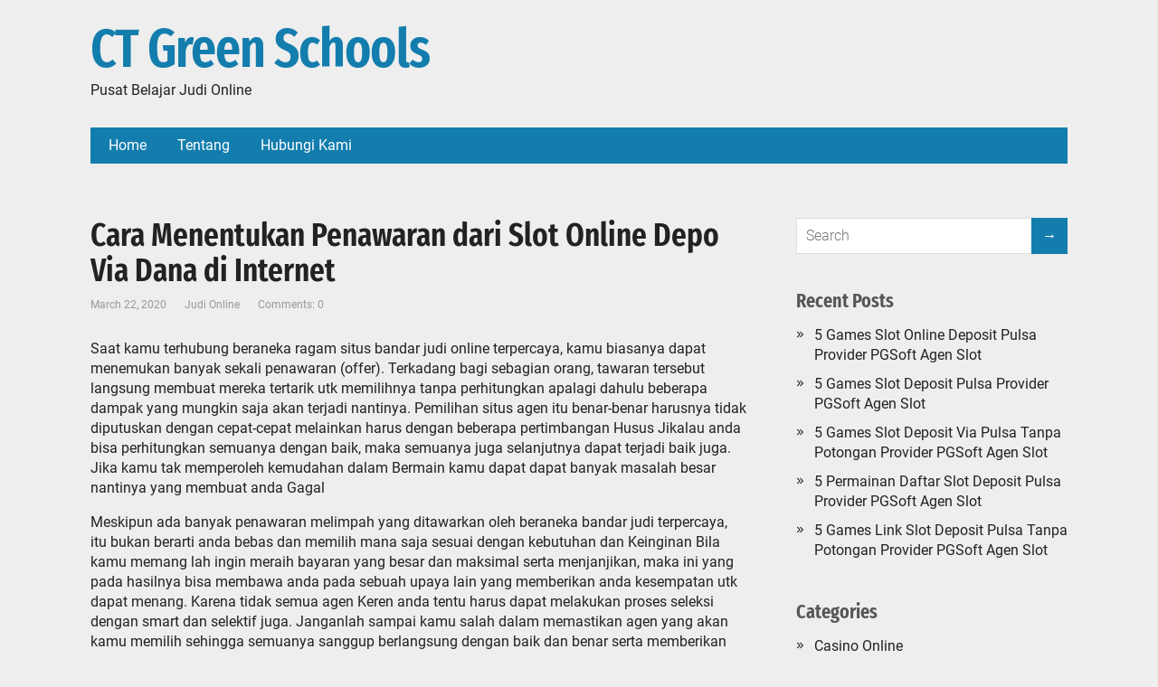

--- FILE ---
content_type: text/html; charset=UTF-8
request_url: https://ctgreenschools.org/cara-menentukan-penawaran-dari-slot-online-depo-via-dana-di-internet/
body_size: 8637
content:
<!DOCTYPE html>
<html lang="en-US">

<head>
	<!--[if IE]>
	<meta http-equiv="X-UA-Compatible" content="IE=9; IE=8; IE=7; IE=edge" /><![endif]-->
	<meta charset="utf-8" />
	<meta name="viewport" content="width=device-width, initial-scale=1.0">

	<title>Cara Menentukan Penawaran dari Slot Online Depo Via Dana di Internet &#8211; CT Green Schools</title>
<meta name='robots' content='max-image-preview:large' />
	<style>img:is([sizes="auto" i], [sizes^="auto," i]) { contain-intrinsic-size: 3000px 1500px }</style>
	<link rel="alternate" type="application/rss+xml" title="CT Green Schools &raquo; Feed" href="https://ctgreenschools.org/feed/" />
<link rel="alternate" type="application/rss+xml" title="CT Green Schools &raquo; Comments Feed" href="https://ctgreenschools.org/comments/feed/" />
<script type="text/javascript">
/* <![CDATA[ */
window._wpemojiSettings = {"baseUrl":"https:\/\/s.w.org\/images\/core\/emoji\/16.0.1\/72x72\/","ext":".png","svgUrl":"https:\/\/s.w.org\/images\/core\/emoji\/16.0.1\/svg\/","svgExt":".svg","source":{"concatemoji":"https:\/\/ctgreenschools.org\/wp-includes\/js\/wp-emoji-release.min.js?ver=6.8.3"}};
/*! This file is auto-generated */
!function(s,n){var o,i,e;function c(e){try{var t={supportTests:e,timestamp:(new Date).valueOf()};sessionStorage.setItem(o,JSON.stringify(t))}catch(e){}}function p(e,t,n){e.clearRect(0,0,e.canvas.width,e.canvas.height),e.fillText(t,0,0);var t=new Uint32Array(e.getImageData(0,0,e.canvas.width,e.canvas.height).data),a=(e.clearRect(0,0,e.canvas.width,e.canvas.height),e.fillText(n,0,0),new Uint32Array(e.getImageData(0,0,e.canvas.width,e.canvas.height).data));return t.every(function(e,t){return e===a[t]})}function u(e,t){e.clearRect(0,0,e.canvas.width,e.canvas.height),e.fillText(t,0,0);for(var n=e.getImageData(16,16,1,1),a=0;a<n.data.length;a++)if(0!==n.data[a])return!1;return!0}function f(e,t,n,a){switch(t){case"flag":return n(e,"\ud83c\udff3\ufe0f\u200d\u26a7\ufe0f","\ud83c\udff3\ufe0f\u200b\u26a7\ufe0f")?!1:!n(e,"\ud83c\udde8\ud83c\uddf6","\ud83c\udde8\u200b\ud83c\uddf6")&&!n(e,"\ud83c\udff4\udb40\udc67\udb40\udc62\udb40\udc65\udb40\udc6e\udb40\udc67\udb40\udc7f","\ud83c\udff4\u200b\udb40\udc67\u200b\udb40\udc62\u200b\udb40\udc65\u200b\udb40\udc6e\u200b\udb40\udc67\u200b\udb40\udc7f");case"emoji":return!a(e,"\ud83e\udedf")}return!1}function g(e,t,n,a){var r="undefined"!=typeof WorkerGlobalScope&&self instanceof WorkerGlobalScope?new OffscreenCanvas(300,150):s.createElement("canvas"),o=r.getContext("2d",{willReadFrequently:!0}),i=(o.textBaseline="top",o.font="600 32px Arial",{});return e.forEach(function(e){i[e]=t(o,e,n,a)}),i}function t(e){var t=s.createElement("script");t.src=e,t.defer=!0,s.head.appendChild(t)}"undefined"!=typeof Promise&&(o="wpEmojiSettingsSupports",i=["flag","emoji"],n.supports={everything:!0,everythingExceptFlag:!0},e=new Promise(function(e){s.addEventListener("DOMContentLoaded",e,{once:!0})}),new Promise(function(t){var n=function(){try{var e=JSON.parse(sessionStorage.getItem(o));if("object"==typeof e&&"number"==typeof e.timestamp&&(new Date).valueOf()<e.timestamp+604800&&"object"==typeof e.supportTests)return e.supportTests}catch(e){}return null}();if(!n){if("undefined"!=typeof Worker&&"undefined"!=typeof OffscreenCanvas&&"undefined"!=typeof URL&&URL.createObjectURL&&"undefined"!=typeof Blob)try{var e="postMessage("+g.toString()+"("+[JSON.stringify(i),f.toString(),p.toString(),u.toString()].join(",")+"));",a=new Blob([e],{type:"text/javascript"}),r=new Worker(URL.createObjectURL(a),{name:"wpTestEmojiSupports"});return void(r.onmessage=function(e){c(n=e.data),r.terminate(),t(n)})}catch(e){}c(n=g(i,f,p,u))}t(n)}).then(function(e){for(var t in e)n.supports[t]=e[t],n.supports.everything=n.supports.everything&&n.supports[t],"flag"!==t&&(n.supports.everythingExceptFlag=n.supports.everythingExceptFlag&&n.supports[t]);n.supports.everythingExceptFlag=n.supports.everythingExceptFlag&&!n.supports.flag,n.DOMReady=!1,n.readyCallback=function(){n.DOMReady=!0}}).then(function(){return e}).then(function(){var e;n.supports.everything||(n.readyCallback(),(e=n.source||{}).concatemoji?t(e.concatemoji):e.wpemoji&&e.twemoji&&(t(e.twemoji),t(e.wpemoji)))}))}((window,document),window._wpemojiSettings);
/* ]]> */
</script>
<style id='wp-emoji-styles-inline-css' type='text/css'>

	img.wp-smiley, img.emoji {
		display: inline !important;
		border: none !important;
		box-shadow: none !important;
		height: 1em !important;
		width: 1em !important;
		margin: 0 0.07em !important;
		vertical-align: -0.1em !important;
		background: none !important;
		padding: 0 !important;
	}
</style>
<link rel='stylesheet' id='wp-block-library-css' href='https://ctgreenschools.org/wp-includes/css/dist/block-library/style.min.css?ver=6.8.3' type='text/css' media='all' />
<style id='wp-block-library-theme-inline-css' type='text/css'>
.wp-block-audio :where(figcaption){color:#555;font-size:13px;text-align:center}.is-dark-theme .wp-block-audio :where(figcaption){color:#ffffffa6}.wp-block-audio{margin:0 0 1em}.wp-block-code{border:1px solid #ccc;border-radius:4px;font-family:Menlo,Consolas,monaco,monospace;padding:.8em 1em}.wp-block-embed :where(figcaption){color:#555;font-size:13px;text-align:center}.is-dark-theme .wp-block-embed :where(figcaption){color:#ffffffa6}.wp-block-embed{margin:0 0 1em}.blocks-gallery-caption{color:#555;font-size:13px;text-align:center}.is-dark-theme .blocks-gallery-caption{color:#ffffffa6}:root :where(.wp-block-image figcaption){color:#555;font-size:13px;text-align:center}.is-dark-theme :root :where(.wp-block-image figcaption){color:#ffffffa6}.wp-block-image{margin:0 0 1em}.wp-block-pullquote{border-bottom:4px solid;border-top:4px solid;color:currentColor;margin-bottom:1.75em}.wp-block-pullquote cite,.wp-block-pullquote footer,.wp-block-pullquote__citation{color:currentColor;font-size:.8125em;font-style:normal;text-transform:uppercase}.wp-block-quote{border-left:.25em solid;margin:0 0 1.75em;padding-left:1em}.wp-block-quote cite,.wp-block-quote footer{color:currentColor;font-size:.8125em;font-style:normal;position:relative}.wp-block-quote:where(.has-text-align-right){border-left:none;border-right:.25em solid;padding-left:0;padding-right:1em}.wp-block-quote:where(.has-text-align-center){border:none;padding-left:0}.wp-block-quote.is-large,.wp-block-quote.is-style-large,.wp-block-quote:where(.is-style-plain){border:none}.wp-block-search .wp-block-search__label{font-weight:700}.wp-block-search__button{border:1px solid #ccc;padding:.375em .625em}:where(.wp-block-group.has-background){padding:1.25em 2.375em}.wp-block-separator.has-css-opacity{opacity:.4}.wp-block-separator{border:none;border-bottom:2px solid;margin-left:auto;margin-right:auto}.wp-block-separator.has-alpha-channel-opacity{opacity:1}.wp-block-separator:not(.is-style-wide):not(.is-style-dots){width:100px}.wp-block-separator.has-background:not(.is-style-dots){border-bottom:none;height:1px}.wp-block-separator.has-background:not(.is-style-wide):not(.is-style-dots){height:2px}.wp-block-table{margin:0 0 1em}.wp-block-table td,.wp-block-table th{word-break:normal}.wp-block-table :where(figcaption){color:#555;font-size:13px;text-align:center}.is-dark-theme .wp-block-table :where(figcaption){color:#ffffffa6}.wp-block-video :where(figcaption){color:#555;font-size:13px;text-align:center}.is-dark-theme .wp-block-video :where(figcaption){color:#ffffffa6}.wp-block-video{margin:0 0 1em}:root :where(.wp-block-template-part.has-background){margin-bottom:0;margin-top:0;padding:1.25em 2.375em}
</style>
<style id='classic-theme-styles-inline-css' type='text/css'>
/*! This file is auto-generated */
.wp-block-button__link{color:#fff;background-color:#32373c;border-radius:9999px;box-shadow:none;text-decoration:none;padding:calc(.667em + 2px) calc(1.333em + 2px);font-size:1.125em}.wp-block-file__button{background:#32373c;color:#fff;text-decoration:none}
</style>
<style id='global-styles-inline-css' type='text/css'>
:root{--wp--preset--aspect-ratio--square: 1;--wp--preset--aspect-ratio--4-3: 4/3;--wp--preset--aspect-ratio--3-4: 3/4;--wp--preset--aspect-ratio--3-2: 3/2;--wp--preset--aspect-ratio--2-3: 2/3;--wp--preset--aspect-ratio--16-9: 16/9;--wp--preset--aspect-ratio--9-16: 9/16;--wp--preset--color--black: #000000;--wp--preset--color--cyan-bluish-gray: #abb8c3;--wp--preset--color--white: #ffffff;--wp--preset--color--pale-pink: #f78da7;--wp--preset--color--vivid-red: #cf2e2e;--wp--preset--color--luminous-vivid-orange: #ff6900;--wp--preset--color--luminous-vivid-amber: #fcb900;--wp--preset--color--light-green-cyan: #7bdcb5;--wp--preset--color--vivid-green-cyan: #00d084;--wp--preset--color--pale-cyan-blue: #8ed1fc;--wp--preset--color--vivid-cyan-blue: #0693e3;--wp--preset--color--vivid-purple: #9b51e0;--wp--preset--gradient--vivid-cyan-blue-to-vivid-purple: linear-gradient(135deg,rgba(6,147,227,1) 0%,rgb(155,81,224) 100%);--wp--preset--gradient--light-green-cyan-to-vivid-green-cyan: linear-gradient(135deg,rgb(122,220,180) 0%,rgb(0,208,130) 100%);--wp--preset--gradient--luminous-vivid-amber-to-luminous-vivid-orange: linear-gradient(135deg,rgba(252,185,0,1) 0%,rgba(255,105,0,1) 100%);--wp--preset--gradient--luminous-vivid-orange-to-vivid-red: linear-gradient(135deg,rgba(255,105,0,1) 0%,rgb(207,46,46) 100%);--wp--preset--gradient--very-light-gray-to-cyan-bluish-gray: linear-gradient(135deg,rgb(238,238,238) 0%,rgb(169,184,195) 100%);--wp--preset--gradient--cool-to-warm-spectrum: linear-gradient(135deg,rgb(74,234,220) 0%,rgb(151,120,209) 20%,rgb(207,42,186) 40%,rgb(238,44,130) 60%,rgb(251,105,98) 80%,rgb(254,248,76) 100%);--wp--preset--gradient--blush-light-purple: linear-gradient(135deg,rgb(255,206,236) 0%,rgb(152,150,240) 100%);--wp--preset--gradient--blush-bordeaux: linear-gradient(135deg,rgb(254,205,165) 0%,rgb(254,45,45) 50%,rgb(107,0,62) 100%);--wp--preset--gradient--luminous-dusk: linear-gradient(135deg,rgb(255,203,112) 0%,rgb(199,81,192) 50%,rgb(65,88,208) 100%);--wp--preset--gradient--pale-ocean: linear-gradient(135deg,rgb(255,245,203) 0%,rgb(182,227,212) 50%,rgb(51,167,181) 100%);--wp--preset--gradient--electric-grass: linear-gradient(135deg,rgb(202,248,128) 0%,rgb(113,206,126) 100%);--wp--preset--gradient--midnight: linear-gradient(135deg,rgb(2,3,129) 0%,rgb(40,116,252) 100%);--wp--preset--font-size--small: 13px;--wp--preset--font-size--medium: 20px;--wp--preset--font-size--large: 36px;--wp--preset--font-size--x-large: 42px;--wp--preset--spacing--20: 0.44rem;--wp--preset--spacing--30: 0.67rem;--wp--preset--spacing--40: 1rem;--wp--preset--spacing--50: 1.5rem;--wp--preset--spacing--60: 2.25rem;--wp--preset--spacing--70: 3.38rem;--wp--preset--spacing--80: 5.06rem;--wp--preset--shadow--natural: 6px 6px 9px rgba(0, 0, 0, 0.2);--wp--preset--shadow--deep: 12px 12px 50px rgba(0, 0, 0, 0.4);--wp--preset--shadow--sharp: 6px 6px 0px rgba(0, 0, 0, 0.2);--wp--preset--shadow--outlined: 6px 6px 0px -3px rgba(255, 255, 255, 1), 6px 6px rgba(0, 0, 0, 1);--wp--preset--shadow--crisp: 6px 6px 0px rgba(0, 0, 0, 1);}:where(.is-layout-flex){gap: 0.5em;}:where(.is-layout-grid){gap: 0.5em;}body .is-layout-flex{display: flex;}.is-layout-flex{flex-wrap: wrap;align-items: center;}.is-layout-flex > :is(*, div){margin: 0;}body .is-layout-grid{display: grid;}.is-layout-grid > :is(*, div){margin: 0;}:where(.wp-block-columns.is-layout-flex){gap: 2em;}:where(.wp-block-columns.is-layout-grid){gap: 2em;}:where(.wp-block-post-template.is-layout-flex){gap: 1.25em;}:where(.wp-block-post-template.is-layout-grid){gap: 1.25em;}.has-black-color{color: var(--wp--preset--color--black) !important;}.has-cyan-bluish-gray-color{color: var(--wp--preset--color--cyan-bluish-gray) !important;}.has-white-color{color: var(--wp--preset--color--white) !important;}.has-pale-pink-color{color: var(--wp--preset--color--pale-pink) !important;}.has-vivid-red-color{color: var(--wp--preset--color--vivid-red) !important;}.has-luminous-vivid-orange-color{color: var(--wp--preset--color--luminous-vivid-orange) !important;}.has-luminous-vivid-amber-color{color: var(--wp--preset--color--luminous-vivid-amber) !important;}.has-light-green-cyan-color{color: var(--wp--preset--color--light-green-cyan) !important;}.has-vivid-green-cyan-color{color: var(--wp--preset--color--vivid-green-cyan) !important;}.has-pale-cyan-blue-color{color: var(--wp--preset--color--pale-cyan-blue) !important;}.has-vivid-cyan-blue-color{color: var(--wp--preset--color--vivid-cyan-blue) !important;}.has-vivid-purple-color{color: var(--wp--preset--color--vivid-purple) !important;}.has-black-background-color{background-color: var(--wp--preset--color--black) !important;}.has-cyan-bluish-gray-background-color{background-color: var(--wp--preset--color--cyan-bluish-gray) !important;}.has-white-background-color{background-color: var(--wp--preset--color--white) !important;}.has-pale-pink-background-color{background-color: var(--wp--preset--color--pale-pink) !important;}.has-vivid-red-background-color{background-color: var(--wp--preset--color--vivid-red) !important;}.has-luminous-vivid-orange-background-color{background-color: var(--wp--preset--color--luminous-vivid-orange) !important;}.has-luminous-vivid-amber-background-color{background-color: var(--wp--preset--color--luminous-vivid-amber) !important;}.has-light-green-cyan-background-color{background-color: var(--wp--preset--color--light-green-cyan) !important;}.has-vivid-green-cyan-background-color{background-color: var(--wp--preset--color--vivid-green-cyan) !important;}.has-pale-cyan-blue-background-color{background-color: var(--wp--preset--color--pale-cyan-blue) !important;}.has-vivid-cyan-blue-background-color{background-color: var(--wp--preset--color--vivid-cyan-blue) !important;}.has-vivid-purple-background-color{background-color: var(--wp--preset--color--vivid-purple) !important;}.has-black-border-color{border-color: var(--wp--preset--color--black) !important;}.has-cyan-bluish-gray-border-color{border-color: var(--wp--preset--color--cyan-bluish-gray) !important;}.has-white-border-color{border-color: var(--wp--preset--color--white) !important;}.has-pale-pink-border-color{border-color: var(--wp--preset--color--pale-pink) !important;}.has-vivid-red-border-color{border-color: var(--wp--preset--color--vivid-red) !important;}.has-luminous-vivid-orange-border-color{border-color: var(--wp--preset--color--luminous-vivid-orange) !important;}.has-luminous-vivid-amber-border-color{border-color: var(--wp--preset--color--luminous-vivid-amber) !important;}.has-light-green-cyan-border-color{border-color: var(--wp--preset--color--light-green-cyan) !important;}.has-vivid-green-cyan-border-color{border-color: var(--wp--preset--color--vivid-green-cyan) !important;}.has-pale-cyan-blue-border-color{border-color: var(--wp--preset--color--pale-cyan-blue) !important;}.has-vivid-cyan-blue-border-color{border-color: var(--wp--preset--color--vivid-cyan-blue) !important;}.has-vivid-purple-border-color{border-color: var(--wp--preset--color--vivid-purple) !important;}.has-vivid-cyan-blue-to-vivid-purple-gradient-background{background: var(--wp--preset--gradient--vivid-cyan-blue-to-vivid-purple) !important;}.has-light-green-cyan-to-vivid-green-cyan-gradient-background{background: var(--wp--preset--gradient--light-green-cyan-to-vivid-green-cyan) !important;}.has-luminous-vivid-amber-to-luminous-vivid-orange-gradient-background{background: var(--wp--preset--gradient--luminous-vivid-amber-to-luminous-vivid-orange) !important;}.has-luminous-vivid-orange-to-vivid-red-gradient-background{background: var(--wp--preset--gradient--luminous-vivid-orange-to-vivid-red) !important;}.has-very-light-gray-to-cyan-bluish-gray-gradient-background{background: var(--wp--preset--gradient--very-light-gray-to-cyan-bluish-gray) !important;}.has-cool-to-warm-spectrum-gradient-background{background: var(--wp--preset--gradient--cool-to-warm-spectrum) !important;}.has-blush-light-purple-gradient-background{background: var(--wp--preset--gradient--blush-light-purple) !important;}.has-blush-bordeaux-gradient-background{background: var(--wp--preset--gradient--blush-bordeaux) !important;}.has-luminous-dusk-gradient-background{background: var(--wp--preset--gradient--luminous-dusk) !important;}.has-pale-ocean-gradient-background{background: var(--wp--preset--gradient--pale-ocean) !important;}.has-electric-grass-gradient-background{background: var(--wp--preset--gradient--electric-grass) !important;}.has-midnight-gradient-background{background: var(--wp--preset--gradient--midnight) !important;}.has-small-font-size{font-size: var(--wp--preset--font-size--small) !important;}.has-medium-font-size{font-size: var(--wp--preset--font-size--medium) !important;}.has-large-font-size{font-size: var(--wp--preset--font-size--large) !important;}.has-x-large-font-size{font-size: var(--wp--preset--font-size--x-large) !important;}
:where(.wp-block-post-template.is-layout-flex){gap: 1.25em;}:where(.wp-block-post-template.is-layout-grid){gap: 1.25em;}
:where(.wp-block-columns.is-layout-flex){gap: 2em;}:where(.wp-block-columns.is-layout-grid){gap: 2em;}
:root :where(.wp-block-pullquote){font-size: 1.5em;line-height: 1.6;}
</style>
<link rel='stylesheet' id='contact-form-7-css' href='https://ctgreenschools.org/wp-content/plugins/contact-form-7/includes/css/styles.css?ver=6.1.3' type='text/css' media='all' />
<link rel='stylesheet' id='aperitto-style-css' href='https://ctgreenschools.org/wp-content/themes/aperitto/style.css?ver=1' type='text/css' media='all' />
<script type="text/javascript" src="https://ctgreenschools.org/wp-includes/js/jquery/jquery.min.js?ver=3.7.1" id="jquery-core-js"></script>
<script type="text/javascript" src="https://ctgreenschools.org/wp-includes/js/jquery/jquery-migrate.min.js?ver=3.4.1" id="jquery-migrate-js"></script>
<link rel="https://api.w.org/" href="https://ctgreenschools.org/wp-json/" /><link rel="alternate" title="JSON" type="application/json" href="https://ctgreenschools.org/wp-json/wp/v2/posts/783" /><link rel="EditURI" type="application/rsd+xml" title="RSD" href="https://ctgreenschools.org/xmlrpc.php?rsd" />
<meta name="generator" content="WordPress 6.8.3" />
<link rel="canonical" href="https://ctgreenschools.org/cara-menentukan-penawaran-dari-slot-online-depo-via-dana-di-internet/" />
<link rel='shortlink' href='https://ctgreenschools.org/?p=783' />
<link rel="alternate" title="oEmbed (JSON)" type="application/json+oembed" href="https://ctgreenschools.org/wp-json/oembed/1.0/embed?url=https%3A%2F%2Fctgreenschools.org%2Fcara-menentukan-penawaran-dari-slot-online-depo-via-dana-di-internet%2F" />
<link rel="alternate" title="oEmbed (XML)" type="text/xml+oembed" href="https://ctgreenschools.org/wp-json/oembed/1.0/embed?url=https%3A%2F%2Fctgreenschools.org%2Fcara-menentukan-penawaran-dari-slot-online-depo-via-dana-di-internet%2F&#038;format=xml" />

</head>

<body class="wp-singular post-template-default single single-post postid-783 single-format-standard wp-embed-responsive wp-theme-aperitto layout-">
	<div class="wrapper clearfix">

		
		<a class="skip-to-content" href="#content">
			Skip to content		</a>

				<!-- BEGIN header -->
		<header id="header" class="clearfix">

			<div class="header-top-wrap">
				
								<div class="sitetitle maxwidth grid ">

					<div class="logo">

														<a id="logo" href="https://ctgreenschools.org/" class="blog-name">
								CT Green Schools							</a>
						
						
													<p class="sitedescription">Pusat Belajar Judi Online</p>
							
					</div>
									</div>

							</div>

						<div class="topnav">

				<div id="mobile-menu" tabindex="0">&#9776;</div>

				<nav class="menu-main-container" aria-label="Main Nav Menu"><ul id="navpages" class="top-menu maxwidth clearfix"><li id="menu-item-39" class="menu-item menu-item-type-custom menu-item-object-custom menu-item-home menu-item-39"><a href="https://ctgreenschools.org/" title="Home"><span>Home</span></a></li>
<li id="menu-item-41" class="menu-item menu-item-type-post_type menu-item-object-page menu-item-41"><a href="https://ctgreenschools.org/tentang/" title="Tentang"><span>Tentang</span></a></li>
<li id="menu-item-40" class="menu-item menu-item-type-post_type menu-item-object-page menu-item-40"><a href="https://ctgreenschools.org/hubungi-kami/" title="Hubungi Kami"><span>Hubungi Kami</span></a></li>
</ul></nav>
			</div>
			
		</header>
		<!-- END header -->

		

		<div id="main" class="maxwidth clearfix">
						<!-- BEGIN content -->
	<main id="content" class="content">

	
<article class="post-783 post type-post status-publish format-standard category-judi-online tag-trik-memilih-penawaran-dari-slot-deposit-pulsa-di-online">

		<h1>Cara Menentukan Penawaran dari Slot Online Depo Via Dana di Internet</h1>
		<aside class="meta"><span class="date">March 22, 2020</span><span class="category"><a href="https://ctgreenschools.org/category/judi-online/" rel="category tag">Judi Online</a></span><span class="comments"><a href="https://ctgreenschools.org/cara-menentukan-penawaran-dari-slot-online-depo-via-dana-di-internet/#respond">Comments: 0</a></span></aside>
	<div class="entry-box clearfix">

		<div class="entry">
<p>Saat kamu terhubung beraneka ragam situs bandar judi online terpercaya, kamu biasanya dapat menemukan banyak sekali penawaran (offer). Terkadang bagi sebagian orang, tawaran tersebut langsung membuat mereka tertarik utk memilihnya tanpa perhitungkan apalagi dahulu beberapa dampak yang mungkin saja akan terjadi nantinya. Pemilihan situs agen itu benar-benar harusnya tidak diputuskan dengan cepat-cepat melainkan harus dengan beberapa pertimbangan Husus Jikalau anda bisa perhitungkan semuanya dengan baik, maka semuanya juga selanjutnya dapat terjadi baik juga. Jika kamu tak memperoleh kemudahan dalam Bermain kamu dapat dapat banyak masalah besar nantinya yang membuat anda Gagal</p>
<p>Meskipun ada banyak penawaran melimpah yang ditawarkan oleh beraneka bandar judi terpercaya, itu bukan berarti anda bebas dan memilih mana saja sesuai dengan kebutuhan dan Keinginan Bila kamu memang lah ingin meraih bayaran yang besar dan maksimal serta menjanjikan, maka ini yang pada hasilnya bisa membawa anda pada sebuah upaya lain yang memberikan anda kesempatan utk dapat menang. Karena tidak semua agen Keren anda tentu harus dapat melakukan proses seleksi dengan smart dan selektif juga. Janganlah sampai kamu salah dalam memastikan agen yang akan kamu memilih sehingga semuanya sanggup berlangsung dengan baik dan benar serta memberikan hasil sesuai dengan apa yang anda inginkan dan butuhkan.</p>
<h2>Memilih Hanya Bandar Judi Online Terpercaya Popular Saja</h2>
<p>Hal hebat perdana yang mampu anda lakukan merupakan dengan pilih atau mengkategorikan web agen yang bandar judi online terpercaya terkenal saja. Sebaimana anda ketahui bahwa ada banyak sekali pilihan agen yang bisa dipilih dan setelah itu anda coba susun mana saja yang benar-benar Populer Karena tidak semuanya Ternama maka dari itu hal yang paling penting untuk anda lakukan yakni dengan pilih yang ternama saja. Itu belum cukup utk mampu menemukan yang paling baik karena ada proses seleksi lain yang harus kamu lakukan buat menemukannya. Dapat tetapi setidaknya dengan memilih agen yang Populer hal ini sanggup mengijinkan anda untuk mendapatkan pilihan web agen yang Memang piawai diandalkan dan terpercaya juga.</p>
<h2>Lihat dan Pelajari Penawaran Diskonnya</h2>
<p>Sebelum memastikan pilihan, anda juga mampu cobalah untuk mencari ilmu apa yang ditawarkannya. Dengan mempelajari Penawaran biasanya kamu juga akan bisa memastikan sendiri apakah tawaran tersebut benar-benar Benar-benar layak dan mahir dipercaya atau tidak. Jika memang lah Memang lah mahir Diakui barulah selanjutnya kamu piawai coba utk melakukannya sendiri. Kamu dapat melihat apa saja yang ditawarkan dan dengan begitu, kamu mampu tahu apa saja yang mesti dilakukan Seterusnya Penawaran dari agen benar-benar berbeda-beda, nah anda mahir mencoba pelajari apakah ada tawaran yang anda perlukan atau tidak. Tidak cuma itu mencoba perhatikan juga elemen syarat yang mesti dipenuhi buat mendapati apa yang ditawarkan itu.</p>
<p>Dengan melakukan beberapa cara Di atas sebetulnya itu sanggup menjadi bagian kiat penting yang mampu mengantarkan anda pada pilihan agen yang Paling baik Agen yang paling baik yaitu yang memang lah memiliki banyak kelebihan dan keuntungan. Seandainya tidak ada yang seperti itu, maka itu artinya kamu harus melakukan proses seleksi. Proses seleksi dapat sangat penting buat dilakukan dengan seksama mengingat ada jumlahnya situs agen yang piawai dipilih. Dari sejumlah pilihan web yang ada, nah yang mesti anda memilih ialah yang benar-benar Memang lah mampu disesuaikan dengan apa yang kamu mau. Nah, jika kamu sudah menemukan bandar judi online terpercaya, baru anda dapat mencoba mulai untuk main-main dan dapatkan bermacam keuntungan yang dijanjikan.</p>
</div>

	</div>
	<div class="clearfix"></div>
			<aside class="meta">Tags: <a href="https://ctgreenschools.org/tag/trik-memilih-penawaran-dari-slot-deposit-pulsa-di-online/" rel="tag">Trik Memilih Penawaran dari Slot Deposit Pulsa di Online</a></aside>
		
</article>




	</main> <!-- #content -->
	
<!-- BEGIN #sidebar -->
<aside id="sidebar" class="">
	<ul id="widgetlist">

	<li id="search-2" class="widget widget_search"><form method="get" class="searchform" action="https://ctgreenschools.org//">
	<input type="text" value="" placeholder="Search" name="s" class="s" />
	<input type="submit" class="submit search_submit" value="→" />
</form>
</li>
		<li id="recent-posts-2" class="widget widget_recent_entries">
		<p class="wtitle">Recent Posts</p>
		<ul>
											<li>
					<a href="https://ctgreenschools.org/5-games-slot-online-deposit-pulsa-provider-pgsoft-agen-slot/">5 Games Slot Online Deposit Pulsa Provider PGSoft Agen Slot</a>
									</li>
											<li>
					<a href="https://ctgreenschools.org/5-games-slot-deposit-pulsa-provider-pgsoft-agen-slot/">5 Games Slot Deposit Pulsa Provider PGSoft Agen Slot</a>
									</li>
											<li>
					<a href="https://ctgreenschools.org/5-games-slot-deposit-via-pulsa-tanpa-potongan-provider-pgsoft-agen-slot/">5 Games Slot Deposit Via Pulsa Tanpa Potongan Provider PGSoft Agen Slot</a>
									</li>
											<li>
					<a href="https://ctgreenschools.org/5-permainan-daftar-slot-deposit-pulsa-provider-pgsoft-agen-slot/">5 Permainan Daftar Slot Deposit Pulsa Provider PGSoft Agen Slot</a>
									</li>
											<li>
					<a href="https://ctgreenschools.org/5-games-link-slot-deposit-pulsa-tanpa-potongan-provider-pgsoft-agen-slot/">5 Games Link Slot Deposit Pulsa Tanpa Potongan Provider PGSoft Agen Slot</a>
									</li>
					</ul>

		</li><li id="categories-2" class="widget widget_categories"><p class="wtitle">Categories</p>
			<ul>
					<li class="cat-item cat-item-4"><a href="https://ctgreenschools.org/category/casino-online/">Casino Online</a>
</li>
	<li class="cat-item cat-item-2"><a href="https://ctgreenschools.org/category/judi-online/">Judi Online</a>
</li>
	<li class="cat-item cat-item-5"><a href="https://ctgreenschools.org/category/judi-sbobet/">Judi Sbobet</a>
</li>
	<li class="cat-item cat-item-3"><a href="https://ctgreenschools.org/category/slot-online/">Slot Online</a>
</li>
			</ul>

			</li><li id="archives-2" class="widget widget_archive"><p class="wtitle">Archives</p>
			<ul>
					<li><a href='https://ctgreenschools.org/2022/11/'>November 2022</a></li>
	<li><a href='https://ctgreenschools.org/2022/10/'>October 2022</a></li>
	<li><a href='https://ctgreenschools.org/2022/09/'>September 2022</a></li>
	<li><a href='https://ctgreenschools.org/2022/08/'>August 2022</a></li>
	<li><a href='https://ctgreenschools.org/2022/07/'>July 2022</a></li>
	<li><a href='https://ctgreenschools.org/2022/04/'>April 2022</a></li>
	<li><a href='https://ctgreenschools.org/2022/03/'>March 2022</a></li>
	<li><a href='https://ctgreenschools.org/2022/02/'>February 2022</a></li>
	<li><a href='https://ctgreenschools.org/2022/01/'>January 2022</a></li>
	<li><a href='https://ctgreenschools.org/2021/12/'>December 2021</a></li>
	<li><a href='https://ctgreenschools.org/2021/11/'>November 2021</a></li>
	<li><a href='https://ctgreenschools.org/2021/10/'>October 2021</a></li>
	<li><a href='https://ctgreenschools.org/2021/09/'>September 2021</a></li>
	<li><a href='https://ctgreenschools.org/2021/08/'>August 2021</a></li>
	<li><a href='https://ctgreenschools.org/2021/07/'>July 2021</a></li>
	<li><a href='https://ctgreenschools.org/2021/06/'>June 2021</a></li>
	<li><a href='https://ctgreenschools.org/2021/05/'>May 2021</a></li>
	<li><a href='https://ctgreenschools.org/2021/04/'>April 2021</a></li>
	<li><a href='https://ctgreenschools.org/2021/03/'>March 2021</a></li>
	<li><a href='https://ctgreenschools.org/2021/02/'>February 2021</a></li>
	<li><a href='https://ctgreenschools.org/2021/01/'>January 2021</a></li>
	<li><a href='https://ctgreenschools.org/2020/12/'>December 2020</a></li>
	<li><a href='https://ctgreenschools.org/2020/11/'>November 2020</a></li>
	<li><a href='https://ctgreenschools.org/2020/10/'>October 2020</a></li>
	<li><a href='https://ctgreenschools.org/2020/09/'>September 2020</a></li>
	<li><a href='https://ctgreenschools.org/2020/08/'>August 2020</a></li>
	<li><a href='https://ctgreenschools.org/2020/07/'>July 2020</a></li>
	<li><a href='https://ctgreenschools.org/2020/06/'>June 2020</a></li>
	<li><a href='https://ctgreenschools.org/2020/05/'>May 2020</a></li>
	<li><a href='https://ctgreenschools.org/2020/04/'>April 2020</a></li>
	<li><a href='https://ctgreenschools.org/2020/03/'>March 2020</a></li>
	<li><a href='https://ctgreenschools.org/2020/02/'>February 2020</a></li>
	<li><a href='https://ctgreenschools.org/2020/01/'>January 2020</a></li>
			</ul>

			</li>
	</ul>
</aside>
<!-- END #sidebar -->

</div>
<!-- #main -->


<footer id="footer" class="no-copyright">

	
			<div class="footer-menu maxwidth">
			<ul class="footmenu clearfix"><li class="menu-item menu-item-type-custom menu-item-object-custom menu-item-home menu-item-39"><a href="https://ctgreenschools.org/" title="Home">Home</a></li>
<li class="menu-item menu-item-type-post_type menu-item-object-page menu-item-41"><a href="https://ctgreenschools.org/tentang/" title="Tentang">Tentang</a></li>
<li class="menu-item menu-item-type-post_type menu-item-object-page menu-item-40"><a href="https://ctgreenschools.org/hubungi-kami/" title="Hubungi Kami">Hubungi Kami</a></li>
</ul>		</div>
	
				<div class="copyrights maxwidth grid hide">
			<div class="copytext col6">
				<p id="copy">
										<span class="copyright-year hide">
						<a href="https://ctgreenschools.org/" rel="nofollow">CT Green Schools</a> &copy; 2025					</span>
					<span class="copyright-text"></span>
				</p>
			</div>

			<div class="themeby col6">
								<p id="designedby"  class=&quot;hide&quot;>
					Powered by					<a href="https://wordpress.org/themes/aperitto/" target="_blank" rel="external nofollow noindex">Aperitto Theme</a>
				</p>
			</div>
		</div>
	
</footer>


</div>
<!-- .wrapper -->

<a id="toTop">➜</a>

<script type="speculationrules">
{"prefetch":[{"source":"document","where":{"and":[{"href_matches":"\/*"},{"not":{"href_matches":["\/wp-*.php","\/wp-admin\/*","\/wp-content\/uploads\/*","\/wp-content\/*","\/wp-content\/plugins\/*","\/wp-content\/themes\/aperitto\/*","\/*\\?(.+)"]}},{"not":{"selector_matches":"a[rel~=\"nofollow\"]"}},{"not":{"selector_matches":".no-prefetch, .no-prefetch a"}}]},"eagerness":"conservative"}]}
</script>
<script type="text/javascript" src="https://ctgreenschools.org/wp-includes/js/dist/hooks.min.js?ver=4d63a3d491d11ffd8ac6" id="wp-hooks-js"></script>
<script type="text/javascript" src="https://ctgreenschools.org/wp-includes/js/dist/i18n.min.js?ver=5e580eb46a90c2b997e6" id="wp-i18n-js"></script>
<script type="text/javascript" id="wp-i18n-js-after">
/* <![CDATA[ */
wp.i18n.setLocaleData( { 'text direction\u0004ltr': [ 'ltr' ] } );
wp.i18n.setLocaleData( { 'text direction\u0004ltr': [ 'ltr' ] } );
/* ]]> */
</script>
<script type="text/javascript" src="https://ctgreenschools.org/wp-content/plugins/contact-form-7/includes/swv/js/index.js?ver=6.1.3" id="swv-js"></script>
<script type="text/javascript" id="contact-form-7-js-before">
/* <![CDATA[ */
var wpcf7 = {
    "api": {
        "root": "https:\/\/ctgreenschools.org\/wp-json\/",
        "namespace": "contact-form-7\/v1"
    }
};
/* ]]> */
</script>
<script type="text/javascript" src="https://ctgreenschools.org/wp-content/plugins/contact-form-7/includes/js/index.js?ver=6.1.3" id="contact-form-7-js"></script>
<!--[if lt IE 9]>
<script type="text/javascript" src="https://ctgreenschools.org/wp-content/themes/aperitto/js/html5shiv.min.js?ver=3.7.3" id="aperitto-html5shiv-js"></script>
<![endif]-->
<script type="text/javascript" src="https://ctgreenschools.org/wp-content/themes/aperitto/js/functions.js?ver=1" id="aperitto-scripts-js"></script>

<script defer src="https://static.cloudflareinsights.com/beacon.min.js/vcd15cbe7772f49c399c6a5babf22c1241717689176015" integrity="sha512-ZpsOmlRQV6y907TI0dKBHq9Md29nnaEIPlkf84rnaERnq6zvWvPUqr2ft8M1aS28oN72PdrCzSjY4U6VaAw1EQ==" data-cf-beacon='{"version":"2024.11.0","token":"b58d117e14244a7cb34e1d8a2382e5f4","r":1,"server_timing":{"name":{"cfCacheStatus":true,"cfEdge":true,"cfExtPri":true,"cfL4":true,"cfOrigin":true,"cfSpeedBrain":true},"location_startswith":null}}' crossorigin="anonymous"></script>
</body>

</html>
